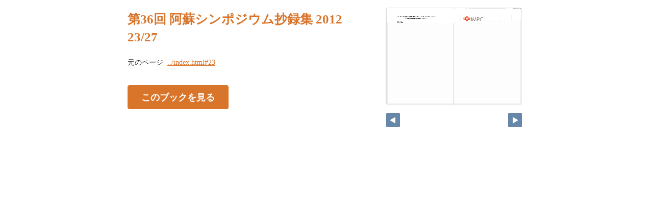

--- FILE ---
content_type: text/html
request_url: https://kaketsuken.org/aso/book42/pageindices/index23.html
body_size: 1717
content:
<!DOCTYPE html>
<html lang="en">
<head>
    <meta charset="UTF-8">
    <meta name="viewport" content="width=device-width,initial-scale=1">
    <title>第36回 阿蘇シンポジウム抄録集 2012</title>
    <style>
        [v-cloak] { display:none }
    </style>
    <link rel="stylesheet" href="index.css" type="text/css" />
</head>
<body id="skin" topmargin="0" leftmargin="0" marginwidth="0" marginheight="0">

<div id="thumbnail-and-pager">
    <div id="flipper-app" bookpath="../" forcedstartpage="23">
        <div id="flipper-component">
            <component v-bind:is="view" v-ref:view></component>
        </div>
    </div>
    <div id="pager">
        <img v-on:click="flipL" v-bind:src="leftImageSource" class="pager-left" alt="">
        <img v-on:click="flipR" v-bind:src="rightImageSource" class="pager-right"alt="">
    </div>
</div>

<div id="box_main">
    <div id="box_text">
        <h1>
            <div id="bookTitle">
                第36回 阿蘇シンポジウム抄録集 2012
            </div>23/27
        </h1>

        <div>
            <p id="searchText" v-el:search>
            
            </p>
        </div>

        <p class="moto">
            元のページ&nbsp;
            <a href="../index.html#23">../index.html#23</a>
        </p>
    </div>
    <div id="box_book">
        <p class="textr">
            <a href='../index.html#page=23'>このブックを見る</a><br />
        </p>

        <div id="content" align="center">

        </div>

    </div>
</div>
</body>

<script type="text/javascript" src="../html5/js/flipper.js?c=202133290204404341" charset="utf-8"></script>
<script type="text/javascript" src="skin.js" charset='utf-8'></script>
</body>
</html>

--- FILE ---
content_type: text/xml
request_url: https://kaketsuken.org/aso/book42/page23/layer/hitarea.xml?c=202104291433400900
body_size: 184
content:
<?xml version="1.0" encoding="utf-8"?>
<page xmlns:xsi="http://www.w3.org/2001/XMLSchema-instance" xmlns:xsd="http://www.w3.org/2001/XMLSchema">
    <hitArea version="4.0.0" />
</page>

--- FILE ---
content_type: text/xml
request_url: https://kaketsuken.org/aso/book42/book.xml?c=1768996718
body_size: 2888
content:
<?xml version="1.0" encoding="utf-8"?>
<setting xmlns:xsi="http://www.w3.org/2001/XMLSchema-instance" xmlns:xsd="http://www.w3.org/2001/XMLSchema" type="Object">
  <flipperVersion type="String">3.0</flipperVersion>
  <keycode type="String">RbGmRgbK3LpEJU5ZGaQMZfUmM2BuYB/3R0TSOtTaAkoG6H6xnoH24ptOgvI9aLFZWARwTcCPTqUhUqxZ8sUbg2Gvs8d84paWBE9H+2YrpAjrydbGKRcwSQRPR/tmK6QIqsfEnzfLmcVKPOdmlsXPBZv6pvEBqQBx+mNWNqCsy9MS4feOXHNnhe0zut/NfIFY+/AduKkY7ZkgPCEtTrYnKLxJi7yfT4rECDa6npbjEhDysJBAvI3ZxGZ0fPx3EoMSDjVqrFz/N8fC6J3Va+D1iQqi74gmBJNIlwzPTtFQVHG6/+tzDLw5hVxLNa55MRnDIRncX0/gZ4Bj6WYqKaBCV/GnUdTMssbu</keycode>
  <publishDate type="String">2021/04/29 14:33:40 +09:00</publishDate>
  <bookInformation type="Object">
    <bookID type="String">FLL-11E410E2</bookID>
    <bookTitle type="String">第36回 阿蘇シンポジウム抄録集 2012</bookTitle>
    <bookComment type="String" />
    <total type="Number">27</total>
    <maxMagnification type="Number">4</maxMagnification>
    <bookDirection type="String">r2l</bookDirection>
    <startPageSetting type="Number">1</startPageSetting>
    <allowPrint type="Boolean">true</allowPrint>
    <allowMemo type="Boolean">false</allowMemo>
    <pageWidth type="Number">504</pageWidth>
    <pageHeight type="Number">720</pageHeight>
    <sliceWidth type="Number">504</sliceWidth>
    <sliceHeight type="Number">480</sliceHeight>
    <data type="String">1,2,3,4,5,6,7,8,9,10,11,12,13,14,15,16,17,18,19,20,21,22,23,24,25,26,27</data>
    <label type="String">0,,,1,2,3,4,5,6,7,8,9,10,11,12,13,14,15,16,17,18,19,20,21,22,23,24</label>
    <labelDisplay type="Boolean">false</labelDisplay>
    <shadowDisplay type="Boolean">false</shadowDisplay>
    <thicknessDisplay type="Boolean">true</thicknessDisplay>
    <animation type="String">manual</animation>
    <speed type="String">0.5</speed>
    <sound type="Boolean">true</sound>
    <renderingQuality_low type="String">LOW</renderingQuality_low>
    <renderingQuality_high type="String">HIGH</renderingQuality_high>
    <pageBgColor type="String">0xffffffff</pageBgColor>
  </bookInformation>
  <renderer type="Object">
    <ImageViewer type="Object">
      <file type="String">x1.jpg</file>
      <img type="String">jpg</img>
      <loadTiming type="String">preLoad</loadTiming>
    </ImageViewer>
    <SliceViewer type="Object">
      <pathPrefix type="String">x</pathPrefix>
      <fileExtension type="String">jpg</fileExtension>
      <loadTiming type="String">afterLoad</loadTiming>
    </SliceViewer>
    <SwfViewer type="Object">
      <path type="String">layer/</path>
      <file type="String">layer.swf</file>
      <loadTiming type="String">afterLoad</loadTiming>
    </SwfViewer>
    <LinkViewer type="Object">
      <path type="String">layer/</path>
      <file type="String">hitarea.xml</file>
      <loadTiming type="String">preLoad</loadTiming>
    </LinkViewer>
  </renderer>
</setting>